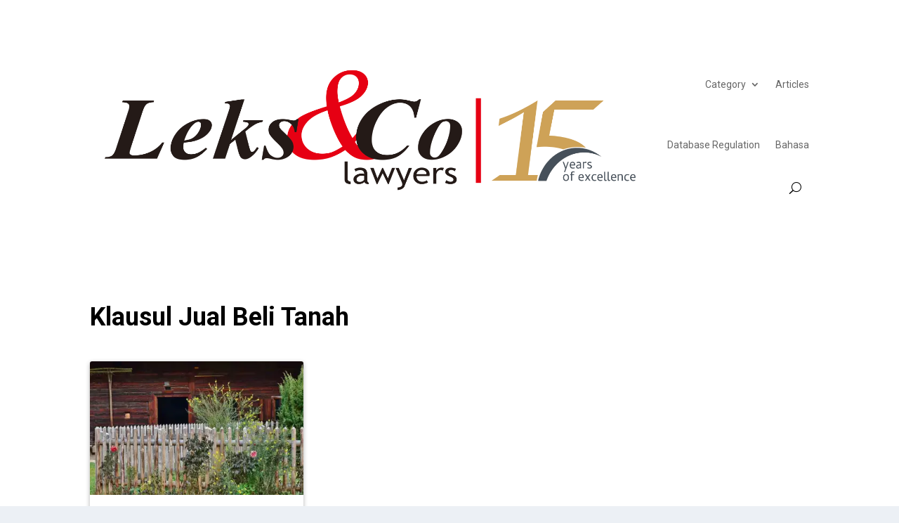

--- FILE ---
content_type: text/css; charset=utf-8
request_url: https://blog.lekslawyer.com/wp-content/et-cache/global/et-extra-customizer-global.min.css?ver=1767094845
body_size: 2626
content:
.widget_et_recent_tweets .widget_list a,.widget_et_recent_tweets .et-extra-icon,.widget_et_recent_tweets .widget-footer .et-extra-social-icon,.widget_et_recent_tweets .widget-footer .et-extra-social-icon::before,.project-details .project-details-title,.et_filterable_portfolio .filterable_portfolio_filter a.current,.et_extra_layout .et_pb_extra_column_main .et_pb_column .module-head h1,.et_pb_extra_column .module-head h1,#portfolio_filter a.current,.woocommerce div.product div.summary .product_meta a,.woocommerce-page div.product div.summary .product_meta a,.et_pb_widget.woocommerce .product_list_widget li .amount,.et_pb_widget li a:hover,.et_pb_widget.woocommerce .product_list_widget li a:hover,.et_pb_widget.widget_et_recent_videos .widget_list .title:hover,.et_pb_widget.widget_et_recent_videos .widget_list .title.active,.woocommerce .woocommerce-info:before{color:#dd3333}.single .score-bar,.widget_et_recent_reviews .review-breakdowns .score-bar,.et_pb_extra_module .posts-list article .post-thumbnail,.et_extra_other_module .posts-list article .post-thumbnail,.et_pb_widget .widget_list_portrait,.et_pb_widget .widget_list_thumbnail,.quote-format,.link-format,.audio-format .audio-wrapper,.paginated .pagination li.active,.score-bar,.review-summary-score-box,.post-footer .rating-stars #rating-stars img.star-on,.post-footer .rating-stars #rated-stars img.star-on,.author-box-module .author-box-avatar,.timeline-menu li.active a:before,.woocommerce div.product form.cart .button,.woocommerce div.product form.cart .button.disabled,.woocommerce div.product form.cart .button.disabled:hover,.woocommerce-page div.product form.cart .button,.woocommerce-page div.product form.cart .button.disabled,.woocommerce-page div.product form.cart .button.disabled:hover,.woocommerce div.product form.cart .read-more-button,.woocommerce-page div.product form.cart .read-more-button,.woocommerce div.product form.cart .post-nav .nav-links .button,.woocommerce-page div.product form.cart .post-nav .nav-links .button,.woocommerce .woocommerce-message,.woocommerce-page .woocommerce-message{background-color:#dd3333}#et-menu>li>ul,#et-menu li>ul,#et-menu>li>ul>li>ul,.et-top-search-primary-menu-item .et-top-search,.et_pb_module,.module,.page article,.authors-page .page,#timeline-sticky-header,.et_extra_other_module,.woocommerce .woocommerce-info{border-color:#dd3333}h1,h2,h3,h4,h5,h6,h1 a,h2 a,h3 a,h4 a,h5 a,h6 a{font-weight:bold;font-style:normal;text-transform:none;text-decoration:none}h1,h2,h3,h4,h5,h6,h1 a,h2 a,h3 a,h4 a,h5 a,h6 a{font-family:'Roboto',Helvetica,Arial,Lucida,sans-serif}body{font-family:'Roboto',Helvetica,Arial,Lucida,sans-serif}body{color:#000000}h1,h2,h3,h4,h5,h6,h1 a,h2 a,h3 a,h4 a,h5 a,h6 a{color:#000000}#page-container{background-color:#ffffff}#footer h4,#footer .et_pb_widget h4.widgettitle{font-weight:normal;font-style:normal;text-transform:none;text-decoration:none}.wpp-list{list-style:none;padding:0px;margin:0px}.wpp-list li{display:flex;align-items:flex-start;margin-bottom:14px}.wpp-list li img{width:60px;height:60px;object-fit:cover;border-radius:6px;flex-shrink:0}.wpp-list li a{display:-webkit-box;-webkit-line-clamp:3;-webkit-box-orient:vertical;overflow:hidden;text-overflow:ellipsis;font-size:14px;line-height:1.4em;color:inherit;text-decoration:none;max-width:250px}.wpp-list li a:hover{text-decoration:underline}.et_pb_widget li{padding:15px 0px}@media (max-width:768px){.wp-block-columns.is-layout-flex{gap:0em!important}}.post-header{padding:0!important}html{scroll-padding-top:140px}.et_pb_text ol,.et_pb_text ul{padding-bottom:0}.et_pb_text a{color:#dd3333!important}#et_mobile_nav_menu .mobile_nav.opened .mobile_menu_bar::before,.et_pb_module.et_pb_menu .et_mobile_nav_menu .mobile_nav.opened .mobile_menu_bar::before{content:'\4d'}ul.et_mobile_menu li.menu-item-has-children .mobile-toggle,ul.et_mobile_menu li.page_item_has_children .mobile-toggle,.et-db #et-boc .et-l ul.et_mobile_menu li.menu-item-has-children .mobile-toggle,.et-db #et-boc .et-l ul.et_mobile_menu li.page_item_has_children .mobile-toggle{width:44px;height:100%;padding:0px!important;max-height:44px;border:none;position:absolute;right:0px;top:0px;z-index:999;background-color:transparent}ul.et_mobile_menu>li.menu-item-has-children,ul.et_mobile_menu>li.page_item_has_children,ul.et_mobile_menu>li.menu-item-has-children .sub-menu li.menu-item-has-children,.et-db #et-boc .et-l ul.et_mobile_menu>li.menu-item-has-children,.et-db #et-boc .et-l ul.et_mobile_menu>li.page_item_has_children,.et-db #et-boc .et-l ul.et_mobile_menu>li.menu-item-has-children .sub-menu li.menu-item-has-children{position:relative}.et_mobile_menu .menu-item-has-children>a,.et-db #et-boc .et-l .et_mobile_menu .menu-item-has-children>a{background-color:transparent}ul.et_mobile_menu .menu-item-has-children .sub-menu,#main-header ul.et_mobile_menu .menu-item-has-children .sub-menu,.et-db #et-boc .et-l ul.et_mobile_menu .menu-item-has-children .sub-menu,.et-db #main-header ul.et_mobile_menu .menu-item-has-children .sub-menu{display:none!important;visibility:hidden!important}ul.et_mobile_menu .menu-item-has-children .sub-menu.visible,#main-header ul.et_mobile_menu .menu-item-has-children .sub-menu.visible,.et-db #et-boc .et-l ul.et_mobile_menu .menu-item-has-children .sub-menu.visible,.et-db #main-header ul.et_mobile_menu .menu-item-has-children .sub-menu.visible{display:block!important;visibility:visible!important}.et_pb_module .mobile_menu_bar:before{top:10px}ul.et_mobile_menu li.menu-item-has-children .mobile-toggle,.et-db #et-boc .et-l ul.et_mobile_menu li.menu-item-has-children .mobile-toggle{text-align:center;opacity:1}ul.et_mobile_menu li.menu-item-has-children .mobile-toggle::after,.et-db #et-boc .et-l ul.et_mobile_menu li.menu-item-has-children .mobile-toggle::after{top:10px;position:relative;font-family:"ETModules";content:'\33';color:#dd3333;background:#f0f3f6;border-radius:50%;padding:3px}ul.et_mobile_menu li.menu-item-has-children.dt-open>.mobile-toggle::after,.et-db #et-boc .et-l ul.et_mobile_menu li.menu-item-has-children.dt-open>.mobile-toggle::after{content:'\32'}.et_pb_menu_0.et_pb_menu .et_mobile_menu:after{position:absolute;right:5%;margin-left:-20px;top:-14px;width:0;height:0;content:'';border-left:20px solid transparent;border-right:20px solid transparent;border-bottom:20px solid #ffffff}.mobile_menu_bar{position:relative;display:block;bottom:10px;line-height:0}.et_mobile_menu .menu-item-has-children .sub-menu{display:none!important}.pa-block{display:block!important;height:fit-content!important;padding-top:0!important;margin-top:0!important;padding:5%!important;margin-bottom:0!important;margin-top:0!important}.et_mobile_menu .menu-item-has-children .pa-submenu{display:block!important}.opened .et_mobile_menu{height:fit-content!important;padding:5%!important}ul.et_mobile_menu li.menu-item-has-children .mobile-toggle,.et-db #et-boc .et-l ul.et_mobile_menu li.menu-item-has-children .mobile-toggle{text-align:right;width:100%}.et_pb_menu_0.et_pb_menu .et_mobile_menu,.et_pb_menu_0.et_pb_menu .et_mobile_menu ul{background-color:#ffffff!important;border-radius:10px}.et_mobile_menu{overflow:scroll!important;max-height:84vh;box-shadow:0px 0px 30px rgba(0,0,0,0.3)}.et_pb_extra_module .posts-list article h3{padding:0 0 0 60px}.et_pb_extra_module .posts-list article .post-content{padding:0}a .post-thumbnail{object-fit:cover}.et_pb_gutters3 .et_pb_column_4_4 .et_pb_module,.et_pb_gutters3.et_pb_row .et_pb_column_4_4 .et_pb_module{margin-bottom:0}.et_pb_extra_module .posts-list .post-thumbnail img{object-fit:cover;width:50px;height:50px}.et_pb_column_4_4 .posts-carousel-module .carousel-item{padding-left:5px}.post-footer{display:none!important}.et_pb_column_4_4 .posts-carousel-module .post-content-box{padding-left:5px;padding-right:5px}.posts-blog-feed-module .header img{max-width:444px}.posts-blog-feed-module.masonry .column{width:100%;padding-left:0}.posts-blog-feed-module.masonry .post-content{padding:0 10px 10px}.wp-block-archives-dropdown label{display:none}#block-7{z-index:9999}.et-menu-nav li.mega-menu li>a{width:260px!important;height:45px;margin-left:36px}.et_pb_widget .widget_list img{object-fit:cover;width:50px;height:50px}.post-thumbnail.header{display:none}Mega-Menu#et-navigation .mega-menu>ul{flex-wrap:wrap}.module-head h1{color:#dd3333!important}.et_pb_extra_module{border-top-color:#dd3333!important}.wp-block-image img{display:block;margin-left:auto;margin-right:auto}.justify-center{text-align:justify;text-align-last:center}.et_pb_widget .widgettitle{background-color:#DD3333}.et_pb_widget.widget_categories select{margin:0;width:100%}.input,.textarea,input,input[type="email"],input[type="password"],input[type="search"],input[type="text"],select,textarea{width:100%}#block-3 p{padding:0 20px;font-size:14px}#block-3{box-shadow:none}header{position:relative;z-index:99999}.wp-pagenavi a,.wp-pagenavi span{color:#dd3333!important;background:#f1f3f5;font-family:"Roboto",Sans-serif;font-size:1em!important;line-height:1em;font-weight:bold!important;padding:0.45em 0.8em!important;border-radius:100px;border:none;transition:all .5s}.wp-pagenavi span.current{color:#ffffff;background:#dd3333!important;border-radius:100px}.wp-pagenavi a:hover{color:#ffffff!important;background:#dd3333!important}.wp-pagenavi .pages{background:none}.wp-pagenavi{border-top:none;text-align:center}body.category .et_pb_extra_column_main>h1:first-child{display:none}.main-post .header img{height:245px;object-fit:cover}::-moz-selection{color:#ffffff;background:#dd3333}::selection{color:#ffffff;background:#dd3333}sup{font-size:0.75em;vertical-align:top;line-height:1;margin-left:2px;margin-right:2px}.table-responsive{overflow-x:auto;-webkit-overflow-scrolling:touch}.table-responsive table{width:100%;border-collapse:collapse}h2 h3{scroll-margin-top:100px}.sidebar-category-dropdown ul{list-style:none;padding-left:0;margin:0}.sidebar-category-dropdown li{border-bottom:1px solid #eee}.sidebar-category-dropdown a{display:block;padding:10px;position:relative;font-weight:500}.sidebar-category-dropdown .toggle{position:absolute;right:10px;transition:transform 0.3s ease}.sidebar-category-dropdown .cat-children{display:none;padding-left:15px}.sidebar-category-dropdown .open>a .toggle{transform:rotate(180deg)}

--- FILE ---
content_type: text/css; charset=utf-8
request_url: https://blog.lekslawyer.com/wp-content/et-cache/3397/et-core-unified-cpt-deferred-3397.min.css?ver=1767095347
body_size: 568
content:
.et_pb_text_0_tb_body.et_pb_text{color:#000000!important}.et_pb_text_0_tb_body{font-family:'Roboto',Helvetica,Arial,Lucida,sans-serif;font-weight:700;font-size:36px}.et_pb_blog_0_tb_body .et_pb_post .entry-title a,.et_pb_blog_0_tb_body .not-found-title{font-family:'Roboto',Helvetica,Arial,Lucida,sans-serif!important;font-weight:700!important;text-transform:none!important}.et_pb_blog_0_tb_body .et_pb_post .entry-title,.et_pb_blog_0_tb_body .not-found-title{font-size:16px!important}.et_pb_blog_0_tb_body .et_pb_post,.et_pb_blog_0_tb_body .et_pb_post .post-content *{color:#dd2c2c!important}.et_pb_blog_0_tb_body .et_pb_post .post-content,.et_pb_blog_0_tb_body.et_pb_bg_layout_light .et_pb_post .post-content p,.et_pb_blog_0_tb_body.et_pb_bg_layout_dark .et_pb_post .post-content p{font-family:'Roboto',Helvetica,Arial,Lucida,sans-serif;font-weight:500}.et_pb_blog_0_tb_body .et_pb_post .post-meta,.et_pb_blog_0_tb_body .et_pb_post .post-meta a{font-family:'Roboto',Helvetica,Arial,Lucida,sans-serif;font-weight:500;font-size:14px;color:#000000!important}.et_pb_blog_0_tb_body .et_pb_post div.post-content a.more-link{font-family:'Roboto',Helvetica,Arial,Lucida,sans-serif;font-weight:700;text-transform:uppercase;text-decoration:underline;color:#dd3333!important}.et_pb_blog_0_tb_body .wp-pagenavi a,.et_pb_blog_0_tb_body .wp-pagenavi span{font-family:'Roboto',Helvetica,Arial,Lucida,sans-serif!important;font-weight:500!important;font-size:14px!important;color:#000000!important}.et_pb_blog_0_tb_body .et_pb_blog_grid .et_pb_post{border-radius:3px 3px 3px 3px;overflow:hidden;border-width:0px;border-color:RGBA(255,255,255,0)}.et_pb_blog_0_tb_body article.et_pb_post{box-shadow:0px 2px 6px 0px rgba(0,0,0,0.3)}@media only screen and (max-width:980px){.et_pb_text_0_tb_body{font-family:'Roboto',Helvetica,Arial,Lucida,sans-serif;font-weight:700;font-size:24px}.et_pb_blog_0_tb_body .et_pb_post .entry-title,.et_pb_blog_0_tb_body .not-found-title{font-size:14px!important}.et_pb_blog_0_tb_body .et_pb_post .post-meta,.et_pb_blog_0_tb_body .et_pb_post .post-meta a{font-size:13px}.et_pb_blog_0_tb_body .et_pb_post div.post-content a.more-link{font-size:12px}.et_pb_blog_0_tb_body .wp-pagenavi a,.et_pb_blog_0_tb_body .wp-pagenavi span{font-size:13px!important}}@media only screen and (max-width:767px){.et_pb_text_0_tb_body{font-family:'Roboto',Helvetica,Arial,Lucida,sans-serif;font-weight:700;font-size:18px}.et_pb_blog_0_tb_body .et_pb_post .entry-title,.et_pb_blog_0_tb_body .not-found-title{font-size:13px!important}.et_pb_blog_0_tb_body .et_pb_post .post-meta,.et_pb_blog_0_tb_body .et_pb_post .post-meta a{font-size:12px}.et_pb_blog_0_tb_body .et_pb_post div.post-content a.more-link{font-size:11px}.et_pb_blog_0_tb_body .wp-pagenavi a,.et_pb_blog_0_tb_body .wp-pagenavi span{font-size:12px!important}}